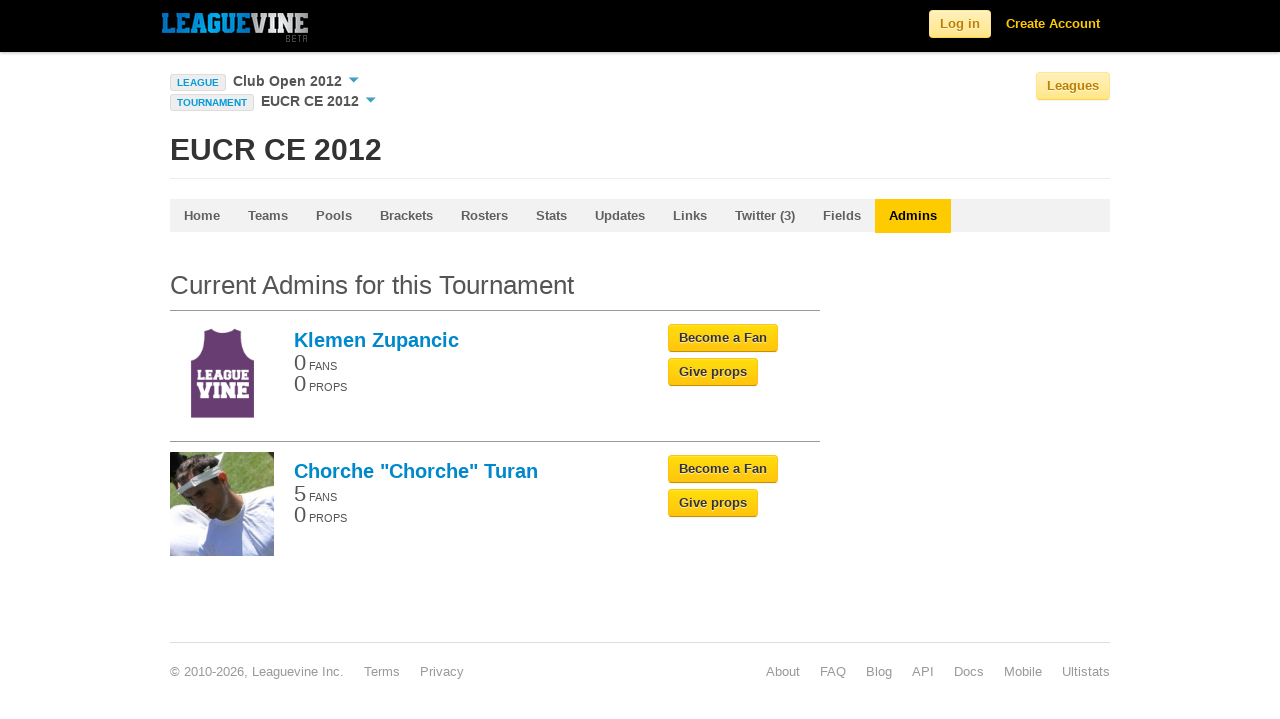

--- FILE ---
content_type: text/html; charset=utf-8
request_url: https://www.leaguevine.com/tournaments/18420/eucr-ce-2012/admins/
body_size: 48582
content:




<!DOCTYPE html>
<html lang="en">
<head>
    <script type='text/javascript'>var TBRUM=TBRUM||{};TBRUM.q=TBRUM.q||[];TBRUM.q.push(['mark','firstbyte',(new Date).getTime()]);(function(){var a=document.createElement('script');a.type='text/javascript';a.async=true;a.src=document.location.protocol+'//insight.torbit.com/v1/insight.min.js';var b=document.getElementsByTagName('script')[0];b.parentNode.insertBefore(a,b)})();</script>

<title>EUCR CE 2012 | Club Open 2012</title>
    
    <link href="https://d2vrmkp7lb6jlo.cloudfront.net/v2/css/fonts.css" rel="stylesheet" type="text/css" />
    <link href="https://d2vrmkp7lb6jlo.cloudfront.net/v2/css/main.css" rel="stylesheet" type="text/css" />
    <link type="text/css" rel="stylesheet" href="https://d2vrmkp7lb6jlo.cloudfront.net/v2/css/libs/jquery.dropdown.css" />
    <link rel="stylesheet" type="text/css" media="all" href="https://d2vrmkp7lb6jlo.cloudfront.net/v2/css/jquery-ui-1.8.16.custom.css"/> 
    
    
    <link href="https://d2vrmkp7lb6jlo.cloudfront.net/v2/css/player.css" rel="stylesheet" type="text/css" />

    <script src="https://d2vrmkp7lb6jlo.cloudfront.net/v2/js/modernizr.custom.83944.js" type="text/javascript"></script>
    <meta property="og:image" content="https://d2vrmkp7lb6jlo.cloudfront.net/v2/img/favicon_big.png"/>
    <meta name="robots" content="index, follow" />
    <meta name="keywords" content = "sports, score, tournament, championships, league, games, updates, sport, ultimate, soccer, basketball, volleyball">
    
    
    <meta name="description" content="Real time updates for EUCR CE 2012. View the schedule and results here. Enter your own updates for free.">

</head>
<body class=""> 
    <!-- ------------------------- HEADER ------------------------- -->
    <script src="https://d2vrmkp7lb6jlo.cloudfront.net/v2/js/jquery-1.7.1.min.js" type="text/javascript"></script>

    <div class="navbar navbar-fixed-top">
        <div class="navbar-inner">
            <div class="container">

                <a class="brand" href="/">
                    <img alt="Leaguevine's logo" src="https://d2vrmkp7lb6jlo.cloudfront.net/v2/img/leaguevine_logo_beta_146x30.png" width="146" height="30"/>
                </a>
                
                    
                        <ul class="nav pull-right">
                            <li id="nav_signup_form_area">
                                <form class="navbar-form pull-right" id="main_login" name="login" method="post" action="/accounts/login/" style="display:none;"><div style='display:none'><input type='hidden' name='csrfmiddlewaretoken' value='3EPZkxe4G0d42O92VZ1Q0Y09s61OSOLu' /></div>
                                    <input name="username" maxlength="30" type="text" class="main_login_box placeholder" id="id_username" placeholder="Email" data-placeholder-text="Email"/>
                                    <input type="password" class="main_login_box placeholder" id="id_password" name="password" id="password" placeholder="Password" data-placeholder-text="Password" />
                                    <input type="hidden" name="next" value="/tournaments/18420/eucr-ce-2012/admins/" />
                                    <button class="btn btn-yellow">Log in</button>
                                </form>
                            </li>
                            <li id="nav_login_initial"><button class="btn btn-yellow">Log in</button></li>
                            <li id="nav_create_account"><a class="link-yellow" href="/accounts/register/">Create Account</a></li>
                        </ul>
                    
                
            </div>
        </div>
    </div>

    <div class="non_header_area">
        <div id="messages_area">
            
        </div>
        
			<div class="container">
				<div class="row">
					<div class="span8 main_nav_area">
                        
                            
                                <div>
                                    <span id="current_league_icon">LEAGUE</span>
                                    <a href="#" id="current_league_text" data-dropdown="#current_league_dropdown">
                                        Club Open 2012
                                        <span id="current_league_caret_wrapper"><img src="https://d2vrmkp7lb6jlo.cloudfront.net/v2/img/icons/down-arrow-blue-10.png" /></span>
                                    </a>
                                    <div id="current_league_dropdown" class="dropdown-menu has-tip">
                                        <ul>
                                            <li><a class="light-grey-links" href="/seasons/20068/club-open-2012/">Club Open 2012</a></li>
                                            <li><a class="light-grey-links" href="/seasons/20068/club-open-2012/teams/">&nbsp;&nbsp;&nbsp;&nbsp;Teams/Standings</a></li>
                                            <li><a class="light-grey-links" href="/seasons/20068/club-open-2012/tournaments/">&nbsp;&nbsp;&nbsp;&nbsp;Tournaments</a></li>
                                            <li><a class="light-grey-links" href="/seasons/20068/club-open-2012/games/">&nbsp;&nbsp;&nbsp;&nbsp;Schedule/Results</a></li>
                                            <li><a class="light-grey-links" href="/seasons/20068/club-open-2012/rosters/">&nbsp;&nbsp;&nbsp;&nbsp;Rosters</a></li>
                                            
                                                <li><a class="light-grey-links" href="/seasons/20068/club-open-2012/player_stats/">&nbsp;&nbsp;&nbsp;&nbsp;Player Stats</a></li>
                                                <li><a class="light-grey-links" href="/seasons/20068/club-open-2012/team_stats/">&nbsp;&nbsp;&nbsp;&nbsp;Team Stats</a></li>
                                            
                                        </ul>
                                    </div>
                                </div>
                            
                            
                                <span>
    <span id="current_league_icon">TOURNAMENT</span>
    <a href="#" id="current_league_text" data-dropdown="#current_tournament_dropdown">
        EUCR CE 2012
        <span id="current_league_caret_wrapper"><img src="https://d2vrmkp7lb6jlo.cloudfront.net/v2/img/icons/down-arrow-blue-10.png" /></span>
    </a>
    <div id="current_tournament_dropdown" class="dropdown-menu has-tip">
        <ul>
            <li><a class="light-grey-links" href="/tournaments/18420/eucr-ce-2012/">EUCR CE 2012</a></li>
            <li><a class="light-grey-links" href="/tournaments/18420/eucr-ce-2012/teams/">&nbsp;&nbsp;&nbsp;&nbsp;Teams</a></li>
            
                <li><a class="light-grey-links" href="/tournaments/18420/eucr-ce-2012/pools/">&nbsp;&nbsp;&nbsp;&nbsp;Pools</a></li>
            
            <li><a class="light-grey-links" href="/tournaments/18420/eucr-ce-2012/brackets/">&nbsp;&nbsp;&nbsp;&nbsp;Brackets</a></li>
            <li><a class="light-grey-links" href="/tournaments/18420/eucr-ce-2012/rosters/">&nbsp;&nbsp;&nbsp;&nbsp;Rosters</a></li>
            <li><a class="light-grey-links" href="/tournaments/18420/eucr-ce-2012/updates/">&nbsp;&nbsp;&nbsp;&nbsp;Updates</a></li>
            <li><a class="light-grey-links" href="/tournaments/18420/eucr-ce-2012/links/">
                &nbsp;&nbsp;&nbsp;&nbsp;Links</a></li>
            <li><a class="light-grey-links" href="/tournaments/18420/eucr-ce-2012/twitter/">
                &nbsp;&nbsp;&nbsp;&nbsp;Twitter (3)</a></li>
            <li><a class="light-grey-links" href="/tournaments/18420/eucr-ce-2012/event_sites/">&nbsp;&nbsp;&nbsp;&nbsp;Fields</a></li>
            <li><a class="light-grey-links" href="/tournaments/18420/eucr-ce-2012/admins/">&nbsp;&nbsp;&nbsp;&nbsp;Admins</a></li>
        </ul>
    </div>
</span>

                            
                            
                            
                            
                        
                    </div>
                        <div class="span4 league_nav_button_area">
                            <button class="btn-light-yellow btn">Leagues</button>
                        </div>
				</div>
			</div>
			<div id="league_nav_area" style="display: none;">
            	<div class="container">
    				<h1>Explore Leagues</h1>
                	<div id="league_nav_sports_area">
                	</div>
                	<div id="league_nav_leagues_area">
                	</div>
                	<div id="league_nav_seasons_area">
                	</div>
				</div>
            </div>
            <div class="container">

                <div class="row">
                        <div class="span12 content_title">
                            
                                <div id="simple_content_title_area">
                                    <h1>
EUCR CE 2012 
</h1>
                                </div>
                            
                        </div>
                        <div class="spacer-20 clear"></div>
                        <div class="span12 sub_nav_area">
                            <div class="row">
                            <div class="span12">
                            <ul class="nav nav-tabs">
                                
    <li><a href="/tournaments/18420/eucr-ce-2012/"
        >Home</a></li>
    <li><a href="/tournaments/18420/eucr-ce-2012/teams/"
        >Teams</a></li>
    
        <li><a href="/tournaments/18420/eucr-ce-2012/pools/"
            >Pools</a></li>
    
    <li><a href="/tournaments/18420/eucr-ce-2012/brackets/"
        >Brackets</a></li>
    <li><a href="/tournaments/18420/eucr-ce-2012/rosters/"
        >Rosters</a></li>
    <li><a href="/tournaments/18420/eucr-ce-2012/player_stats/"
        >Stats</a></li>
    <li><a href="/tournaments/18420/eucr-ce-2012/updates/"
        >Updates</a></li>
    <li><a href="/tournaments/18420/eucr-ce-2012/links/"
        >Links</a></li>
    <li><a href="/tournaments/18420/eucr-ce-2012/twitter/"
        >Twitter (3)</a></li>
    <li><a href="/tournaments/18420/eucr-ce-2012/event_sites/"
        >Fields</a></li>
    <li><a href="/tournaments/18420/eucr-ce-2012/admins/"
         class="currently-viewed">Admins</a></li>

                            </ul>
                            </div>
                            </div>
                        </div>
                        <div class="span12">
                            
                            
                        </div>
                        <div class="span9">
                            
                                <div id="default_content_area">
                                    <h2>
                                        
                                        
                                    </h2>

                                    
    
        <p>
            
<h2>Current Admins for this Tournament</h2>

    
    

<div class="span9 player_card_medium">
    <div class="player_card_medium_picture_area">
        <a href="/players/3684/klemen-zupancic/">
            <img class="player_card_medium_picture" src="https://d2vrmkp7lb6jlo.cloudfront.net/v2/img/profile/default_player_image_purple.png"/>
        </a>
    </div>
    <div class="player_card_medium_content_area">
        <div class="player_card_medium_content_name_area">
            <a href="/players/3684/klemen-zupancic/">
                Klemen Zupancic
            </a>
            
        </div>
        <div class="player_card_medium_content_stats_area">
            <ul>
                <li class="object_num_fans" object_type="player" object_id="3684">
                    <span class="num_fans">0</span> FANS
                </li>
                <li>
                <li class="player_num_props" player_id="3684">
                    <span class="num_props">0</span> PROPS
                </li>
            </li>
            </ul>
        </div>
    </div>
    <div class="player_card_medium_action_area">
        
        <div class="player_card_medium_action_button">
            
                <span class="follow_button useraction_button unpressed" object_type="player" object_id="3684" pressed_text="Un-fan" unpressed_text="Become a Fan">
    <span class="useraction_text">
        Become a Fan
    </span>
</span>

            
        </div>
        <div class="player_card_medium_action_button">
            
                <a href="#" class="props_button unpressed" dropdown-open-txt="Cancel" dropdown-closed-txt="Give props" unpressed_text="Give props" data-dropdown="#props-3684">Give props</a>
<div id="props-3684" class="dropdown-menu has-tip props_dropdown anchor-right">
    <form class="props_button_form" props_giver="" props_receiver="3684">
        <input maxlength="50" type="text" class="props_input" placeholder="Say something nice!"></input>
        <button class="btn-yellow">Give Props To Klemen Zupancic</button>   
    </form>
</div>

            
        </div>
        
    </div>
</div>


    
    

<div class="span9 player_card_medium">
    <div class="player_card_medium_picture_area">
        <a href="/players/3979/chorche-chorche-turan/">
            <img class="player_card_medium_picture" src="https://d2vrmkp7lb6jlo.cloudfront.net/uploads/photos/1473/resized/200/fe20e311082793796b418975de6c1989.jpg"/>
        </a>
    </div>
    <div class="player_card_medium_content_area">
        <div class="player_card_medium_content_name_area">
            <a href="/players/3979/chorche-chorche-turan/">
                Chorche "Chorche" Turan
            </a>
            
        </div>
        <div class="player_card_medium_content_stats_area">
            <ul>
                <li class="object_num_fans" object_type="player" object_id="3979">
                    <span class="num_fans">5</span> FANS
                </li>
                <li>
                <li class="player_num_props" player_id="3979">
                    <span class="num_props">0</span> PROPS
                </li>
            </li>
            </ul>
        </div>
    </div>
    <div class="player_card_medium_action_area">
        
        <div class="player_card_medium_action_button">
            
                <span class="follow_button useraction_button unpressed" object_type="player" object_id="3979" pressed_text="Un-fan" unpressed_text="Become a Fan">
    <span class="useraction_text">
        Become a Fan
    </span>
</span>

            
        </div>
        <div class="player_card_medium_action_button">
            
                <a href="#" class="props_button unpressed" dropdown-open-txt="Cancel" dropdown-closed-txt="Give props" unpressed_text="Give props" data-dropdown="#props-3979">Give props</a>
<div id="props-3979" class="dropdown-menu has-tip props_dropdown anchor-right">
    <form class="props_button_form" props_giver="" props_receiver="3979">
        <input maxlength="50" type="text" class="props_input" placeholder="Say something nice!"></input>
        <button class="btn-yellow">Give Props To Chorche "Chorche" Turan</button>   
    </form>
</div>

            
        </div>
        
    </div>
</div>



        </p>
    
    

                                </div>
                            
                        </div>
                        <div class="span3">
                            <div id="default_side_bar_area">
                                <div id="actions_container" class="sidebar_container">
                                    <div class="sidebar_header">
                                        <div class="sidebar_header_txt">
                                            Actions
                                        </div>
                                    </div>
                                    <div id="actions" class="sidebar_body_container">
                                        <ul class="nav nav-list">
                                            
    
    
    

                                        </ul>
                                    </div>
                                </div>
                                
    
    
                                

                            </div>
                        </div>
                    </div>
                </div>
            
            <div class="spacer-20 clear"></div>
            <div class="container footer">
                <div class="row">
                    <div class="span6 footer_copyright">
                        <ul>
                            <li>&#169; 2010-2026, Leaguevine Inc.</li>
                            <li><a href="/terms/" class="link-gray">Terms</a></li>
                            <li><a href="/privacy/" class="link-gray">Privacy</a></li>
                        </ul>
                    </div>
                    <div class="span6 footer_link_area">
                        <ul>
                            <li><a target="_blank" href="https://ultistats.leaguevine.com" class="link-gray">Ultistats</a></li>
                            <li><a target="_blank" href="https://m.leaguevine.com" class="link-gray">Mobile</a></li>
                            <li><a href="/docs/" class="link-gray">Docs</a></li>
                            <li><a href="/docs/api/" class="link-gray">API</a></li>
                            <li><a href="/blog/" target="_blank" class="link-gray">Blog</a></li>
                            <li><a href="/faq/" class="link-gray">FAQ</a></li>
                            <li><a href="/about/" class="link-gray">About</a></li>
                        </ul>
                    </div>
                </div>
            </div>
        </div>

        <script type="text/javascript">
            
                var user_is_authenticated = false;
            
            var base_leaguevine_url= "https://www.leaguevine.com";
            var base_api_url="https://api.leaguevine.com/v1/";
            var team_create_url="";
            var ajax_search_url="/search/ajax_search/?name=";
            var search_url="/search/?q=";
            var ajax_league_nav_sports_url="/ajax_league_nav_sports/";
            var ajax_league_nav_leagues_url="/ajax_league_nav_leagues/";
            var ajax_league_nav_seasons_url="/ajax_league_nav_seasons/";

            function checkIfAuthenticated() {
                // Checks if the user is authenticated and redirects to the login page if they are not.
                
                    var is_authenticated = false;
                
                if (!is_authenticated) {
                    location.href = "/users/login/?next=/tournaments/18420/eucr-ce-2012/admins/";
                    return false;
                } else {
                    return true;
                }
            }

            
                var season_is_known = true;
                var season_id = 20068;
                var league_id = 6979;
                var sport_id = 1;
            
            var season_create_url = "/season/create/?redirect_on_cancel=/tournaments/18420/eucr-ce-2012/admins/";
        </script>
            <script src="https://d2vrmkp7lb6jlo.cloudfront.net/v2/js/leaguevine_api.js" type="text/javascript"></script>
            <script type="text/javascript" src="https://d2vrmkp7lb6jlo.cloudfront.net/v2/js/jquery-ui-1.8.16.custom.min.js"></script>
            <script src="https://d2vrmkp7lb6jlo.cloudfront.net/v2/js/jquery.dropdown.js" type="text/javascript"></script>
            <script src="https://d2vrmkp7lb6jlo.cloudfront.net/v2/js/jquery.scrollTo.js" type="text/javascript"></script>
            <script src="https://d2vrmkp7lb6jlo.cloudfront.net/v2/js/bootstrap.js" type="text/javascript"></script>
            <script src="https://d2vrmkp7lb6jlo.cloudfront.net/v2/js/bootstrap-dropdown.js" type="text/javascript"></script>
            <!--Google Analytics Javascript-->
            <script type="text/javascript">
              var _gaq = _gaq || [];
              _gaq.push(['_setAccount', 'UA-12682250-3']);
              _gaq.push(['_trackPageview']);
              (function() {
                var ga = document.createElement('script'); ga.type = 'text/javascript'; ga.async = true;
                ga.src = ('https:' == document.location.protocol ? 'https://ssl' : 'http://www') + '.google-analytics.com/ga.js';
                var s = document.getElementsByTagName('script')[0]; s.parentNode.insertBefore(ga, s);
              })();
            </script>
            <!--End Google Analytics Javascript-->
            <script type="text/javascript">
                $(function() {
                    $('.dropdown-toggle').dropdown(); // Initialize the bootstrap dropdowns

                    //Create trim() function if it does not exist
                    //JavaScript trim() is not supported in IE (previous to IE9), and will throw errors
                    //reference:
                    //    http://stackoverflow.com/questions/2308134/trim-in-javascript-not-working-in-ie
                    //    https://developer.mozilla.org/en-US/docs/JavaScript/Reference/Global_Objects/String/Trim
                    if(typeof String.prototype.trim !== 'function') {
                        String.prototype.trim = function() {
                            return this.replace(/^\s+|\s+$/g, '');
                        }
                    }

                    //Check if placeholder is supported; if not (IE), load placeholder-enhanced polyfill
                    Modernizr.load({
                        test: Modernizr.input.placeholder,
                        nope: [
                                "https://d2vrmkp7lb6jlo.cloudfront.net/v2/css/placeholder-enhanced.css",
                                "https://d2vrmkp7lb6jlo.cloudfront.net/v2/js/jquery.placeholder-enhanced.min.js"
                              ],
                        callback: {
                            "https://d2vrmkp7lb6jlo.cloudfront.net/v2/js/jquery.placeholder-enhanced.min.js": function() {
                                $('input[placeholder], textarea[placeholder]').placeholderEnhanced();
                            }
                        }
                    });

                    var actions_container = $('div#actions_container');
                    if (actions_container.text().trim().length && !actions_container.find('div#actions').text().trim().length) {
                        actions_container.remove();
                    }
                    var sub_nav_container = $('div.sub_nav_area ul.nav-tabs');
                    if (!sub_nav_container.text().trim().length) {
                        sub_nav_container.remove();
                    }

                    $('#nav_login_initial').click('live', function() {
                        $('#nav_create_account').remove();
                        $(this).remove();
                        $('#main_login').show();
                        $('#id_username').focus();
                    });

                    // Toggle the facebook login button image
                    $('img.facebook_connect_icon').live('mouseover mouseout', function(event) {
                        if (event.type == 'mouseover') {
                            var source = "https://d2vrmkp7lb6jlo.cloudfront.net/v2/img/icons/facebook_connect_icon_glowy.png";
                            $(this).attr('src', source)
                        } else {
                            var source = "https://d2vrmkp7lb6jlo.cloudfront.net/v2/img/icons/facebook_connect_icon.png";
                            $(this).attr('src', source)
                        }
                    });
                    $('a.splash_page_form_use_email').live('click', function() {
                        $(this).parents('.splash_page_form').find('.splash_page_form_facebook').hide();
                        $(this).parents('.splash_page_form').find('.splash_page_form_email').show();
                    });

                    $('a.splash_page_form_use_facebook').live('click', function() {
                        $(this).parents('.splash_page_form').find('.splash_page_form_email').hide();
                        $(this).parents('.splash_page_form').find('.splash_page_form_facebook').show();
                    });

                    // Toggle the button to see more options in the header for logged in users
                    $('#nav_more_icon').click('live', function() {
                        if($('#nav_more_dropdown').is(':visible')){
                            $("#nav_more_dropdown").hide();
                            $("#nav_more > a").removeClass('selected');
                        } else {
                            $("#nav_more_dropdown").show();
                            $("#nav_more > a").addClass('selected');
                        };
                    });

                    // Toggle the placeholder text for the login box in the header
                    $('.placeholder').focus(function() {
                        if($(this).val() == $(this).data('placeholder-text')) { 
                            $(this).val(''); 
                        }
                    }).blur(function() {
                        if($(this).val() == '' && !$(this).is(':password')) {
                            $(this).val($(this).data('placeholder-text'));
                        }
                        }).trigger('blur');

                    // Create a timer on the search box that waits until the user is done
                    // typing before making ajax requests
                    //setup before functions
                    var typingTimer;                //timer identifier
                    var doneTypingInterval = 300;  //time in ms

                    $('#nav_search_bar_input').keydown(function(key){
                        if (key.keyCode == 13) {
                            window.location = search_url + $('#nav_search_bar_input').val();
                            return false;
                        }
                    });

                    $('.navbar-search .icon-search').live('click', function() {
                        window.location = search_url + $('#nav_search_bar_input').val();
                    });

                    // On keyup, start the countdown
                    $('#nav_search_bar_input').keyup(function(key){
                        clearTimeout(typingTimer);
                        if ($('#nav_search_bar_input').val) {
                            typingTimer = setTimeout(doneTyping, doneTypingInterval);
                        }
                    });

                    $('html').click(function() { // Hide any menus
                        $('#nav_search_results_area').hide();
                    });

                    $('#nav_search_bar_input').focus(function() {
                        if ($('#nav_search_results_area').html().length > 0) {
                            $('#nav_search_results_area').show(); //Show the search results area
                        }
                    });

                    $('#nav_search_bar_input').click(function(event){
                        event.stopPropagation(); // Don't hide the search results area if it is clicked on
                    });

                    // User is "finished typing," do something
                    function doneTyping () {
                        $('#nav_search_results_area').show();
                        // Make ajax search calls
                        var name = $('#nav_search_bar_input').val();
                        var encoded_name = encodeURIComponent(name);
                        var height = $(window).height();
                        var limit = Math.floor((height-100)/50);
                        var url = base_leaguevine_url + ajax_search_url + encoded_name + '&limit=' + limit;
                        $.ajax({
                            url: url,
                            type: 'GET',
                            dataType: 'json',
                            contentType: "application/json",
                            beforeSend: function(jqXHR, settings) {
                                settings.accepts['json'] = "application/json";
                            },
                            success: function(data) {
                                // Erase the existing list
                                $('#nav_search_results_list').empty();

                                // Turn this data into a list
                                for (var i = 0; i < data.length; i++) {
                                    obj = data[i];
                                    var item = '<li><a href="' + obj.leaguevine_url + '"><img height=35px width=35px src="' + obj.thumbnail_url + '" /><span class="nav_search_result_name">' + obj.name + '</span><br /><span class="nav_search_result_extra">' + obj.extra + '</span></a></li>';
                                    $('#nav_search_results_list').append(item);
                                }
                                if (data.length > 0) {
                                    var get_more = '<li id="more_search_results"><a href="' + search_url + name + '"><span class="nav_search_result_name">More Results<span><br /></a></li>';
                                    $('#nav_search_results_list').append(get_more);
                                }
                            },
                        });
                    }

                    // Messages Javascript
                    var closeSelector = '.message-close';
                    var messageSelector = '#messages_list li';
                    $.fn.messageClose = function() {
                        $(this).fadeTo('fast', 0, function() {
                            $(this).hide('fast', function() {
                                $(this).remove();
                            });
                        });
                    };
                    $(closeSelector).click(function(event) {
                        event.preventDefault();
                        if ($(this).attr('href') != '#') {
                            $.ajax({
                                url: $(this).attr('href')
                            })
                        }
                        $(this).closest(messageSelector).messageClose();
                    });
                    $('#messages_area .follow_button').click('live', function() {
                        var href = $(this).next('.message-close').attr('href');
                        $.ajax({
                            url: href
                        });
                    });

                    // League Navigation Javascript
                    $('.league_nav_button_area button').click('live', function() {
                        $('#league_nav_area').slideToggle(200);
                    });

                    if (season_is_known) {
                        // If the user is on a certain season, initialize the leagues menu with the currently viewed
                        // league sport, and season
                        $.ajax({
                            url: ajax_league_nav_sports_url,
                            type: 'GET',
                            success: function(sports_html) {
                                // Fill in the sports area
                                $('#league_nav_sports_area').html(sports_html);

                                // Highlight the current sport
                                $('#league_nav_sports_area').find('div[sport_id=' + sport_id + ']').find('.small_tile_highlight_area').addClass('selected');

                                $.ajax({
                                    url: ajax_league_nav_leagues_url + sport_id + '/',
                                    type: 'GET',
                                    success: function(leagues_html) {
                                        $('#league_nav_leagues_area').html(leagues_html);

                                        // Highlight the current league
                                        $('#league_nav_leagues_area').find('div[league_id=' + league_id + ']').find('.small_tile_highlight_area').addClass('selected');

                                        $.ajax({
                                            url: ajax_league_nav_seasons_url + league_id + '/',
                                            type: 'GET',
                                            success: function(seasons_html) {
                                                $('#league_nav_seasons_area').html(seasons_html);

                                                // Highlight the current season 
                                                $('#league_nav_seasons_area').find('div[season_id=' + season_id + ']').find('.small_tile_highlight_area').addClass('selected');
                                            }
                                        });

                                    }
                                });
                                
                            }
                        });
                    } else {
                        // If the user is not in a certain season, just initialize the sports section of the menu
                        $.ajax({
                            url: ajax_league_nav_sports_url,
                            type: 'GET',
                            success: function(sports_html) {
                                // Fill in the sports area
                                $('#league_nav_sports_area').html(sports_html);
                            }
                        });
                    }
                    $('#league_create_tile').live('click', function() {
                        var selected_sport_id = $('.selected').attr('sport_id');
                        if (selected_sport_id > 0) {
                            window.location = season_create_url + "&selected_sport_id=" + selected_sport_id;
                        }
                        else {
                            window.location = season_create_url;
                        }
                        return false;
                    });

                    $('.league_nav_sports_list .small_tile_highlight_area').live('click', function() {
                        // If it's already highlighted, do nothing
                        if ($(this).hasClass('selected')) {
                            return null;
                        }
                        // Remove the highlighting of whatever other sport was currently clicked
                        $('.league_nav_sports_list .small_tile_highlight_area').removeClass('selected');

                        // Highlight this tile
                        $(this).addClass('selected');

                        // Load the Leagues HTML with the relevant leagues for the sport
                        $.ajax({
                            url: ajax_league_nav_leagues_url + $(this).attr('sport_id') + '/',
                            type: 'GET',
                            success: function(leagues_html) {
                                $('#league_nav_leagues_area').html(leagues_html);
                                $('#league_nav_seasons_area').empty();
                                $.scrollTo('#league_nav_leagues_area h2', '400', {offset:-100});
                            }
                        });
                    });

                    $('.league_nav_leagues_list .small_tile_highlight_area').live('click', function() {
                        // If it's already highlighted, do nothing
                        if ($(this).hasClass('selected')) {
                            return null;
                        }

                        // Remove the highlighting of whatever other league was currently clicked
                        $('.league_nav_leagues_list .small_tile_highlight_area').removeClass('selected');

                        // Highlight this tile
                        $(this).addClass('selected');

                        // Load the seasons HTML with the relevant seasons for this league
                        $.ajax({
                            url: ajax_league_nav_seasons_url + $(this).attr('league_id') + '/',
                            type: 'GET',
                            success: function(seasons_html) {
                                $('#league_nav_seasons_area').html(seasons_html);
                                $.scrollTo('#league_nav_seasons_area h2', '400', {offset:-100});
                            }
                        });
                    });
                });


                function getCookie(name) { // Taken from http://docs.djangoproject.com/en/dev/ref/contrib/csrf/
                    var cookieValue = null;
                    if (document.cookie && document.cookie != '') {
                        var cookies = document.cookie.split(';');
                        for (var i = 0; i < cookies.length; i++) {
                            var cookie = jQuery.trim(cookies[i]);
                            // Does this cookie string begin with the name we want?
                            if (cookie.substring(0, name.length + 1) == (name + '=')) {
                                cookieValue = decodeURIComponent(cookie.substring(name.length + 1));
                                break;
                            }
                        }
                    }
                    return cookieValue;
                }
            </script>
        
        
    <script src="https://d2vrmkp7lb6jlo.cloudfront.net/v2/js/tournament.js" type="text/javascript"></script>

        <script type="text/javascript">
            
            
        </script>
        
        
    <script type="text/javascript">
    $(function() {
        $(".follow_button.unpressed").live('click', function() {
            var is_authenticated = checkIfAuthenticated();
            if (!is_authenticated) {
                return false;
            }

            var el = $(this);
            var object_id = el.attr('object_id');
            var object_type = el.attr('object_type');
            el.removeClass('unpressed');
            el.addClass('pressed');
            el.html(el.attr('pressed_text'));
            var num_fans_span = $('.object_num_fans[object_id=' + object_id + '][object_type=' + object_type + ']').find('.num_fans');
            var num_fans = parseInt(num_fans_span.html(), 10);
            num_fans_span.html(num_fans + 1);
            $.api({
                type: 'POST',
                resource: 'followers',
                object_id: object_id,
                object_type: object_type,
                success: function(data){
                },
            });
        });
        $(".follow_button.pressed").live('click', function() {
            var el = $(this);
            var object_id = el.attr('object_id');
            var object_type = el.attr('object_type');
            var resource = 'followers/' + object_type + '/' + object_id;
            el.removeClass('pressed');
            el.addClass('unpressed');
            el.html(el.attr('unpressed_text'));
            var num_fans_span = $('.object_num_fans[object_id=' + object_id + '][object_type=' + object_type + ']').find('.num_fans');
            var num_fans = parseInt(num_fans_span.html(), 10);
            num_fans_span.html(num_fans - 1);
            $.api({
                type: 'DELETE',
                resource: resource,
                success: function(data){
                },
            });
        });
    });
</script>

    <script type="text/javascript">
    $(function() {
        $('.form-popup-enabled').live('click', function(e) { // Creates an AJAX popup for updating scores
            /*
                By including this in your page, this code does the following:
                    - Looks for any items with the class .form-popup-enabled
                    - Whenever that item is clicked, it takes the form-url attribute of that item, makes
                      an ajax call to that URL to fetch a form, and then displays the form in a popup.
                    - When the form is submitted, it sends the form to the url given by form (not the original clicked item).
                    - If the user clicked 'cancel', the form disappears
                    - If the user clicks on another item on the page that has the .form-popup-enabled class, the form disappears
                    - If the user submits the form and there is a failure, the form is redisplayed with errors
                    - If the user submits the form and it is successful, it calls the class FormPopupSuccess

                Important:
                    - The user must implement a Javascript method called FormPopupSuccess that takes in a JSON
                      object of whatever the form submission returned

           */
            e.preventDefault();
            var formURL = $(this).get(0).getAttribute('form-url');
            $.ajax({
                type: "GET",
                dataType: "html",
                url: formURL,
                success: function(form) {
                    $('#form-popup').remove();
                    pageX = e.pageX + 50;
                    pageY = e.pageY - 200;
                    arrowHTML = '<div id="form-popup-arrow"><img  src="https://d2vrmkp7lb6jlo.cloudfront.net/v2/img/popup-arrow.png"></div>';
                    popupHTML = '<div style="position: absolute; top: ' + pageY + 
                                'px; left: ' + pageX + 'px;" id="form-popup">';
                    popupHTML += arrowHTML;
                    popupHTML += form;
                    popupHTML += '</div>';
                    $('body').append(popupHTML);
                    $('#form-popup').find('button[name=cancel]').click(function() {
                        $('#form-popup').remove();
                        return false;
                    });
                    $('#form-popup').find('button[name!=cancel]').click(function() {
                        var form = $(this).parents('form:first');
                        form.ajaxSubmit({ 
                            success: function(responseText) {
                                $('td.errors').html('');
                                if (responseText.valid == true) { 
                                    //Call FormPopupSuccess to refresh anything that needs it
                                    $('#form-popup').remove();
                                    FormPopupSuccess(responseText);
                                }
                                else { //Report any errors if there were any
                                    $(form).find('.errors').html(responseText.error_message);
                                }
                            }
                        });
                        return false;
                    });
                }
            });
        });
    });
</script>


    <script type="text/javascript">
    var base_props_url = "/props/0/ajax_props_item/";
    $(function() {
        $(".props_button.unpressed").live('click', function() {
            var el = $(this);
            el.addClass('pressed');
            el.html(el.attr('pressed_text'));
        });
        $(".props_button.pressed").live('click', function() {
            var el = $(this);
            el.removeClass('pressed');
            el.addClass('unpressed');
            el.html(el.attr('unpressed_text'));
        });

        $(".props_button_form button").live('click', function() {
            var is_authenticated = checkIfAuthenticated();
            if (!is_authenticated) {
                return false;
            }

            var form = $(this).parents('form:first');
            var comment = form.find('input').val();
            if (comment.length > 1) { //Make sure a comment was entered before submitting it
                form.parents('.props_button_form').prev('.props_button').removeClass('pressed').addClass('unpressed');
                form.find('input').attr('placeholder', 'Give some more props');
                form.find('input').val('');
                form.parents('.props_dropdown').dropdown('hide');
                var player_id = form.attr('props_receiver');
                var num_props_span = $('.player_num_props[player_id=' + player_id + ']').find('.num_props');
                var num_props = parseInt(num_props_span.html(), 10);
                num_props_span.html(num_props + 1);
                // Update the fans and props numbers on the page
                $.api({
                    type: 'POST',
                    resource: 'props',
                    player_id: form.attr('props_receiver'),
                    comment: comment,
                    success: function(data){
                        var props_url = base_props_url.replace("0", data.id);
                        $.ajax({
                            url: props_url,
                            type: 'GET',
                            success: function(html) {
                                // Insert this at the top of the recent props
                                $(html).hide().prependTo('#props_list').slideDown("slow");
                            }
                        });
                    },
                });
            }
            else {
                form.find('input').attr('placeholder', 'Please enter some text to give props');
            }
            return false;
        });
    });
</script>


        <!-- Bugmuncher Javascript -->
        
        <!-- End Bugmuncher Javascript -->
        <!--GetClicky web analytics Javascript-->
        <script type="text/javascript">
            var clicky_custom = {};
            
            
            
        </script>
        <script type="text/javascript">
        var clicky_site_ids = clicky_site_ids || [];
        clicky_site_ids.push(256994);
        (function() {
          var s = document.createElement('script');
          s.type = 'text/javascript';
          s.async = true;
          s.src = '//static.getclicky.com/js';
          ( document.getElementsByTagName('head')[0] || document.getElementsByTagName('body')[0] ).appendChild( s );
        })();
        </script>
        <!--End GetClicky web analytics-->
        

       
        
        

    <!-- Getsatisfaction Widget -->
    <div id="getsat-widget-368"></div>
    <script type="text/javascript" src="https://loader.engage.gsfn.us/loader.js"></script>
    <script type="text/javascript">
    if (typeof GSFN !== "undefined") { GSFN.loadWidget(368,{"containerId":"getsat-widget-368"}); }
    </script>
    <!-- End Getsatisfaction Widget --> 

    <!-- begin olark code --><script data-cfasync="false" type='text/javascript'>/*{literal}<![CDATA[*/
    window.olark||(function(c){var f=window,d=document,l=f.location.protocol=="https:"?"https:":"http:",z=c.name,r="load";var nt=function(){f[z]=function(){(a.s=a.s||[]).push(arguments)};var a=f[z]._={},q=c.methods.length;while(q--){(function(n){f[z][n]=function(){f[z]("call",n,arguments)}})(c.methods[q])}a.l=c.loader;a.i=nt;a.p={0:+new Date};a.P=function(u){a.p[u]=new Date-a.p[0]};function s(){a.P(r);f[z](r)}f.addEventListener?f.addEventListener(r,s,false):f.attachEvent("on"+r,s);var ld=function(){function p(hd){hd="head";return["<",hd,"></",hd,"><",i,' onl' + 'oad="var d=',g,";d.getElementsByTagName('head')[0].",j,"(d.",h,"('script')).",k,"='",l,"//",a.l,"'",'"',"></",i,">"].join("")}var i="body",m=d[i];if(!m){return setTimeout(ld,100)}a.P(1);var j="appendChild",h="createElement",k="src",n=d[h]("div"),v=n[j](d[h](z)),b=d[h]("iframe"),g="document",e="domain",o;n.style.display="none";m.insertBefore(n,m.firstChild).id=z;b.frameBorder="0";b.id=z+"-loader";if(/MSIE[ ]+6/.test(navigator.userAgent)){b.src="javascript:false"}b.allowTransparency="true";v[j](b);try{b.contentWindow[g].open()}catch(w){c[e]=d[e];o="javascript:var d="+g+".open();d.domain='"+d.domain+"';";b[k]=o+"void(0);"}try{var t=b.contentWindow[g];t.write(p());t.close()}catch(x){b[k]=o+'d.write("'+p().replace(/"/g,String.fromCharCode(92)+'"')+'");d.close();'}a.P(2)};ld()};nt()})({loader: "static.olark.com/jsclient/loader0.js",name:"olark",methods:["configure","extend","declare","identify"]});
    /* custom configuration goes here (www.olark.com/documentation) */
    olark.identify('5794-158-10-6083');/*]]>{/literal}*/</script><noscript><a href="https://www.olark.com/site/5794-158-10-6083/contact" title="Contact us" target="_blank">Questions? Feedback?</a> powered by <a href="http://www.olark.com?welcome" title="Olark live chat software">Olark live chat software</a></noscript><!-- end olark code -->

    </body>
    </html>
